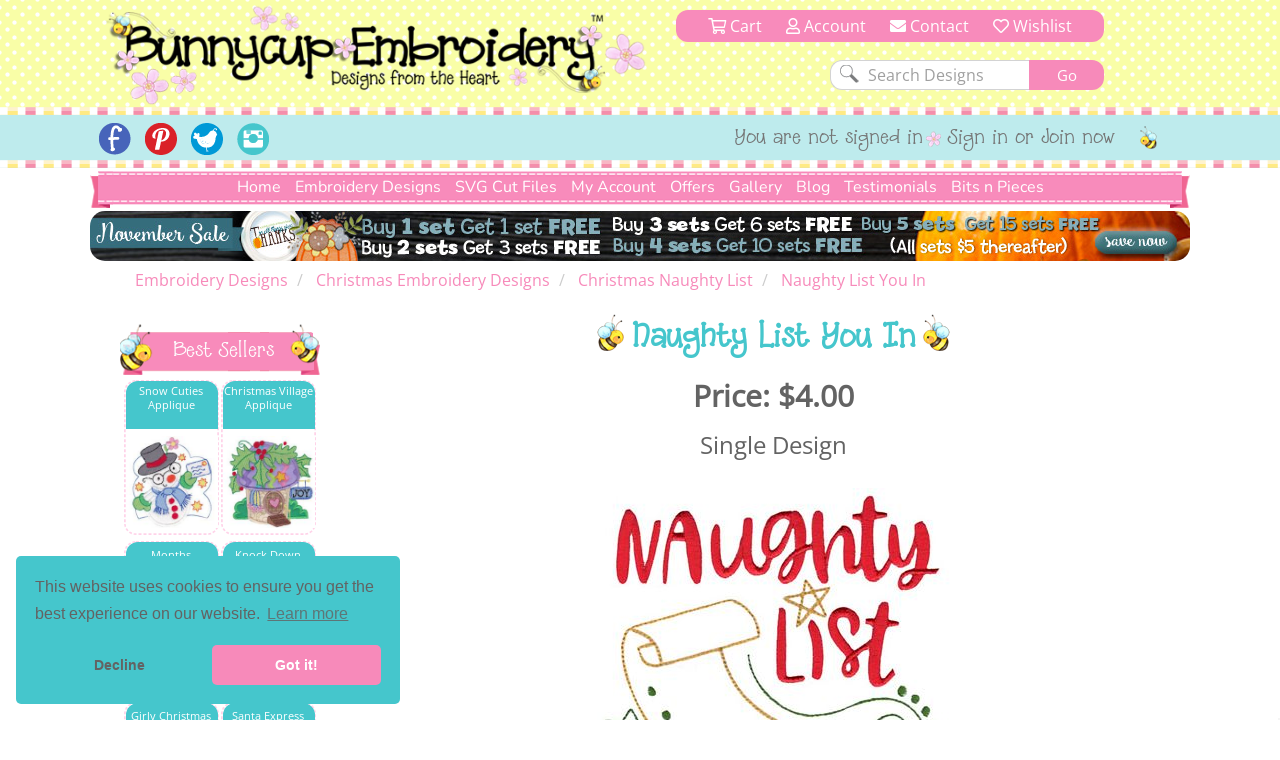

--- FILE ---
content_type: text/html; charset=utf-8
request_url: https://www.bunnycup.com/embroidery-design-Christmas-Naughty-List/Naughty-List-You-In
body_size: 14677
content:


<!DOCTYPE html>
<html lang="en">
<head><title>
	Naughty List You In - Bunnycup Embroidery
</title><meta charset="utf-8" /><meta http-equiv="Cache-control" content="public" /><meta http-equiv="Content-Type" content="text/html; charset=UTF-8" /><meta name="viewport" content="width=device-width, initial-scale=1, shrink-to-fit=no" /><meta name="description" content="Naughty List You In is a single embroidery design from the Christmas Naughty List design set." /><meta name="copyright" content="Bunnycup Embroidery" /><meta name="rating" content="General" /><meta name="robots" content="index, follow" /><meta name="google-site-verification" content="Me6030Uq2TCju5fk07Br-uE8l7Pt_TEejc1DmBCkilk" /><meta property="fb:pages" content="132400716784378" /><meta property="fb:app_id" content="108495529638324" /><meta property="fb:admins" content="529542038,666771583" /><link rel="publisher" href="https://plus.google.com/107067109287682224616" /><meta property="og:locale" content="en_US" /><meta property="og:type" content="website" /><meta property="og:title" content="Machine Embroidery Designs and Applique Designs | Bunnycup Embroidery" /><meta property="og:description" content="Machine embroidery designs, applique embroidery, embroidery fonts, redwork designs, applique designs, embroidery patterns and free embroidery designs." /><meta property="og:site_name" content="Bunnycup Embroidery" /><meta property="article:publisher" content="https://www.facebook.com/bunnycup" /><meta name="twitter:card" content="summary" /><meta name="twitter:description" content="Machine embroidery designs, applique embroidery, embroidery fonts, redwork designs, applique designs, embroidery patterns and free embroidery designs." /><meta name="twitter:title" content="Machine Embroidery Designs and Applique Designs | Bunnycup Embroidery" /><meta name="twitter:site" content="@BunnycupEmb" /><meta name="twitter:creator" content="@BunnycupEmb" /><link href="/bundle/css?v=0GjTvQRcoYQQeK7sZ4i0UYR5CsKugYrqMrKthVp98nc1" rel="stylesheet"/>
<link rel="shortcut icon" href="/17images/bee_small.png" type="image/x-icon" /><link rel="search" type="application/opensearchdescription+xml" title="Bunnycup Embroidery" href="/opensearch.xml" />

  <!-- Google Tag Manager -->
  <script type="05d690429011060b2b130a24-text/javascript">
    window.dataLayer = window.dataLayer || [];
    function gtag() { dataLayer.push(arguments); }
    gtag('js', new Date());
    gtag('config', 'GTM-M6J25FC');

    

  </script>
  
  <script type="05d690429011060b2b130a24-text/javascript">(function (w, d, s, l, i) {
      w[l] = w[l] || []; w[l].push({
        'gtm.start':
          new Date().getTime(), event: 'gtm.js'
      }); var f = d.getElementsByTagName(s)[0],
        j = d.createElement(s), dl = l != 'dataLayer' ? '&l=' + l : ''; j.async = true; j.src =
          'https://www.googletagmanager.com/gtm.js?id=' + i + dl; f.parentNode.insertBefore(j, f);
    })(window, document, 'script', 'dataLayer', 'GTM-M6J25FC');</script>
  <!-- End Google Tag Manager -->

  
  <meta name="google-site-verification" content="Me6030Uq2TCju5fk07Br-uE8l7Pt_TEejc1DmBCkilk" />

  <script id="mcjs" type="05d690429011060b2b130a24-text/javascript">!function (c, h, i, m, p) { m = c.createElement(h), p = c.getElementsByTagName(h)[0], m.async = 1, m.src = i, p.parentNode.insertBefore(m, p) }(document, "script", "https://chimpstatic.com/mcjs-connected/js/users/fa0ea5a150da98c9e59d7e10c/1e0e2eb8a76bb7c61da9471c5.js");</script>
<link rel="canonical" href="https://www.bunnycup.com/embroidery-design-Christmas-Naughty-List" /><meta property="og:title" content="Naughty List You In - Bunnycup Embroidery" /><meta property="og:description" content="Naughty List You In is a single embroidery design from the Christmas Naughty List design set." /><meta property="og:url" content="https://www.bunnycup.com/embroidery-design-Christmas-Naughty-List" /><meta property="og:image" content="https://www.bunnycup.com/images/DesignSets/ChristmasNaughtyListWebImages/Christmas-Naughty-List-5.jpg?width=300&amp;height=300&amp;bgcolor=white&amp;quality=80" /><meta property="og:type" content="website" /><meta property="product:price:amount" content="4" /><meta property="product:price:currency" content="USD" /></head>
<body>
  <!-- Google Tag Manager (noscript) -->
  <noscript>
    <iframe src="https://www.googletagmanager.com/ns.html?id=GTM-M6J25FC" height="0" width="0" style="display: none; visibility: hidden"></iframe>
  </noscript>
  <!-- End Google Tag Manager (noscript) -->
  <div id="fb-root"></div>
  <script async defer crossorigin="anonymous" src="https://connect.facebook.net/en_US/sdk.js#xfbml=1&version=v19.0&appId=108495529638324" nonce="lItETXq1" type="05d690429011060b2b130a24-text/javascript"></script>

  <div class="wsmenucontainer clearfix">
    <div class="overlapblackbg"></div>
    <script type="05d690429011060b2b130a24-text/javascript">
      window.fbAsyncInit = function () {
        FB.init({
          appId: '108495529638324',
            autoLogAppEvents: true,
            xfbml: true,
            version: 'v2.10'
          });
        FB.AppEvents.logPageView();
      };
    </script>
    <header role="heading" id="headerBlock">
      <div class="container-fluid bc-header-row">
        <!-- logo and search -->
        <div role="banner" class="row max-width bc-banner">
          <div class="col-sm-6 col-md-7 bc-logo">
            <a href="/">
              <img src="https://www.bunnycup.com/17images/bunnycup-logo.png" alt="Bunnycup Embroidery Logo"></a>
          </div>
          <div class="col-sm-6 col-md-5 bc-search-block text-center">
            <ul>
              <li>
                <a href="/cart/cart.aspx"><i class="far fa-shopping-cart" aria-hidden="true"></i>&nbsp;Cart
                <span class="bc-cart-count bc-hidden">0</span>
                  
                </a>
              </li>
              <li><a href="/cb"><i class="far fa-user"></i>&nbsp;Account</a></li>
              <li class="hidden-xs hidden-sm"><a href="/contact.aspx"><i class="fa fa-envelope"></i>&nbsp;Contact</a></li>
              <li><a href="/cb/wishlist.aspx"><i class="far fa-heart" aria-hidden="true"></i>&nbsp;Wishlist</a></li>
            </ul>
            <div class="clear"></div>
            <form class="bc-full-menu" method="get" action="/embroidery-designs-all" name="searchform">
              <div class="row">
                <div role="search" class="col-xs-12 text-right">
                  <input class="search-input" type="text" value="Search Designs" name="txtSearch" id="txtSearch" onclick="if (!window.__cfRLUnblockHandlers) return false; if (this.value == 'Search Designs') { this.value = '' }" onblur="if (!window.__cfRLUnblockHandlers) return false; if(this.value==''){this.value='Search Designs'}" data-cf-modified-05d690429011060b2b130a24-="">
                  <input class="bc-button" type="submit" value="Go">
                </div>
              </div>
            </form>
            <div class="clear"></div>
          </div>
        </div>
        
        <div class="bc-horizontal-line"></div>
        <div class="bc-social-row">
          <div class="bc-social-row-top">
            
            <div class="bc-social-row-bottom">
              <div class="bc-social-row-container">
                <div class="max-width" style="margin: 0 auto 0 auto;">
                  
                  <div class="hidden-xs col-sm-7 col-sm-push-5 col-md-8 col-md-push-4 bc-social-row-right">
                    <ul>
                      
                          <li class="hidden-xs hidden-sm">You are not signed in</li>
                          <li><a href="/cb/login.aspx">Sign in or Join now</a></li>
                        
                      <li>
                        <img src="https://www.bunnycup.com/17images/little_bee.png" alt="Embroidery Design Bee" /></li>
                    </ul>
                  </div>

                  <div class="col-xs-12 col-sm-pull-7 col-sm-5 col-md-4 col-md-pull-8 bc-social-row-left">
                    <a style="display: inline-block;" id="wsnavtoggle" class="animated-arrow"><span></span></a>
                    <div class="bc-mobile-menu-text">Menu</div>
                    <ul>
                      <li><a href="https://www.facebook.com/bunnycup" target="_blank">
                        <img alt="Bunnycup Embroidery Facebook Page" src="https://www.bunnycup.com/17images/fb.png" width="32" height="32"></a></li>
                      <li><a href="https://www.pinterest.com/bunnycupemb" target="_blank">
                        <img alt="Bunnycup Embroidery Pinterest Page" src="https://www.bunnycup.com/17images/pinit.png" width="32" height="32"></a></li>
                      <li><a href="https://twitter.com/bunnycupemb" target="_blank">
                        <img alt="Bunnycup Embroidery Twitter Page" src="https://www.bunnycup.com/17images/twitter.png" width="32" height="32"></a></li>
                      <li><a href="https://www.instagram.com/bunnycup_embroidery" target="_blank">
                        <img alt="Bunnycup Embroidery Instagram Page" src="https://www.bunnycup.com/17images/instagram.png" width="32" height="32"></a></li>
                      
                    </ul>
                  </div>
                </div>
                <div class="clearfix"></div>
              </div>
            </div>
          </div>
          <div class="bc-horizontal-line"></div>
        </div>
      </div>
    </header>
    <div role="menubar" data-spy="affix" data-offset-top="168">
      

<nav class="container-fluid max-width bc-full-menu">
  <div class="row">
    <div class="col-xs-12 bc-menu-padding">
      <div class="bc-menu text-center">
          <ul>
            <li><a href='/'>Home</a></li>
            <li style="position:static;"><a href='#'>Embroidery Designs</a>
              <div class="bc-mega-menu">
                <div class="row">
                  <div class="col-xs-12 col-sm-3">
                    <h2><span class="bc-bee bc-half-size"></span><a href="/embroidery-designs-all">All Designs</a><span class="bc-reverse-bee bc-half-size"></span></h2>
                    <ul>
                      <li><a class="font-weight-bold" href='/embroidery-designs-whats-new'><img class='bc-menu-icon' src='https://www.bunnycup.com/images/DesignSets/doggonechristmasWebimages/doggonechristmas3.jpg?width=40&height=40&&quality=80&bgcolor=white' alt="Newest Embroidery Designs"/>Newest Designs</a></li>
                      <li><a class="font-weight-bold" href='/embroidery-designs-all'><img class='bc-menu-icon' src='https://www.bunnycup.com/images/DesignSets/setsailappliqueWebimages/setsailapplique1.jpg?width=40&height=40&&quality=80&bgcolor=white' alt="All Embroidery Designs" />All Designs</a></li>
                      <li><a class="font-weight-bold" href='/embroidery-design-bundle-all'><img class='bc-menu-icon' src='https://www.bunnycup.com/images/DesignSets/mehndiheartsWebimages/mehndihearts1.jpg?width=40&height=40&&quality=80&bgcolor=white' alt="Bundle Embroidery Designs" />Bundles</a></li>
                      <li><a class="font-weight-bold" href='/machine-embroidery-bargain-bin'><img class='bc-menu-icon' src='https://www.bunnycup.com/images/DesignSets/patrioticbugsWebimages/patrioticbugs2.jpg?width=40&height=40&&quality=80&bgcolor=white' alt="Bargain Bin Embroidery Designs" />Bargain Bin</a></li>
                      <li><a href='/embroidery-design-miscellaneous-singles'><img class="bc-float-left" src='https://www.bunnycup.com/images/Singles/Whale2.jpg?width=40&height=40&&quality=80&bgcolor=white' alt="Miscellaneous Single Bin Embroidery Designs" />Miscellaneous Singles</a></li>
                      <li><a href='/embroidery-designs-filled-stitch'><img class='bc-menu-icon' src='https://www.bunnycup.com/images/DesignSets/woodlandanimalsWebimages/woodlandanimals4.jpg?width=40&height=40&&quality=80&bgcolor=white' alt="Filled Stich Embroidery Designs" />Filled Stitch</a></li>
                      <li><a href='/embroidery-designs-applique'><img class='bc-menu-icon' src='https://www.bunnycup.com/images/DesignSets/whatahootappliqueWebimages/whatahootapplique1.jpg?width=40&height=40&&quality=80&bgcolor=white' alt="Applique Embroidery Designs" />Applique</a></li>
                      <li><a href='/embroidery-designs-in-the-hoop'><img class='bc-menu-icon' src='https://www.bunnycup.com/images/DesignSets/LuggageTagsAppliqueWebimages/Luggage-Tags-Applique-1.jpg?width=40&height=40&&quality=80&bgcolor=white' alt="In The Hoop Embroidery Designs" />In The Hoop</a></li>
                      <li><a href='/embroidery-designs-redwork'><img class='bc-menu-icon' src='https://www.bunnycup.com/images/DesignSets/seahorsesredworkWebimages/seahorsesredwork1.jpg?width=40&height=40&&quality=80&bgcolor=white' alt="Redwork Embroidery Designs" />Redwork</a></li>
                      <li><a href='/embroidery-designs-vintage-stitch'><img class='bc-menu-icon' src='https://www.bunnycup.com/images/DesignSets/christmasbearsvintagestitchWebimages/christmas-bears-vintage-stitch-1.jpg?width=40&height=40&&quality=80&bgcolor=white' alt="Vintage Stitch Embroidery Designs" />Vintage Stitch</a></li>
                      <li><a href='/embroidery-designs-alphabets'><img class="bc-float-left bc-menu-icon" src='https://www.bunnycup.com/images/DesignSets/adaisydayalphabetWebimages/adaisydayalphabeta.jpg?width=40&height=40&&quality=80&bgcolor=white' alt="Alphabets & Fonts Embroidery Designs" />Alphabets & Fonts</a></li>
                    </ul>
                  </div>
                  <div class="col-xs-12 col-sm-3">
                    <h2><span class="bc-bee bc-half-size"></span><a href="/free-embroidery-designs">Free Designs</a><span class="bc-reverse-bee bc-half-size"></span></h2>
                    <ul>
                      <li><a href="/free-embroidery-designs"><img class='bc-menu-icon' src='https://www.bunnycup.com/images/designsets/playfulpuppieswebimages/playfulpuppies10.jpg?width=40&height=40&quality=80&bgcolor=white' alt="Free Embroidery Design Sets" />Free Design Sets</a></li>
                      <li><a href="/free-embroidery-downloads"><img class="bc-float-left bc-menu-icon" src='https://www.bunnycup.com/designs/free/badgeitapplique15.jpg?width=40&height=40&quality=80&bgcolor=white' alt="Free Single Embroidery Designs" />Free Single Designs</a></li>
                    </ul>
                    <h2><span class="bc-bee bc-half-size"></span><a href='/embroidery-designs-holidays'>Holidays</a><span class="bc-reverse-bee bc-half-size"></span></h2>
                    <ul>
                      <li><a href='/embroidery-designs-easter'><img class='bc-menu-icon' src='https://www.bunnycup.com/images/DesignSets/easterfunWebimages/easterfunsmall.jpg?width=40&height=40&bgcolor=white&quality=70' alt="Easter Embroidery Designs" />Easter</a></li>
                      <li><a href='/embroidery-designs-christmas'><img class='bc-menu-icon' src='https://www.bunnycup.com/images/DesignSets/christmascircleoffriendsWebimages/christmascircleoffriends5.jpg?width=40&height=40&&quality=80&bgcolor=white' alt="Christmas Embroidery Designs" />Christmas</a></li>
                      <li><a href='/embroidery-designs-thanksgiving'><img class='bc-menu-icon' src='https://www.bunnycup.com/images/DesignSets/thanksgivingsentimentstooWebimages/thanksgivingsentimentstoo9.jpg?width=40&height=40&&quality=80&bgcolor=white' alt="Thanksgiving Embroidery Designs" />Thanksgiving</a></li>
                      <li><a href='/embroidery-designs-halloween'><img class='bc-menu-icon' src='https://www.bunnycup.com/images/DesignSets/halloweenappliqueWebimages/halloweenapplique18.jpg?width=40&height=40&&quality=80&bgcolor=white' alt="Halloween Embroidery Designs" />Halloween</a></li>
                      <li><a href='/embroidery-designs-all?txtSearch=fourth+of+july'><img class='bc-menu-icon' src='https://www.bunnycup.com/images/DesignSets/allamericanWebimages/allamerican1.jpg?width=40&height=40&&quality=80&bgcolor=white' alt="4th of July Embroidery Designs" />4th of July</a></li>
                      <li><a href='/embroidery-designs-valentines'><img class='bc-menu-icon' src='https://www.bunnycup.com/images/DesignSets/valentinessentimentswebimages/valentinessentiments1.jpg?width=40&height=40&&quality=80&bgcolor=white' alt="Valentines Day Embroidery Designs" />Valentine's Day</a></li>
                    </ul>
                  </div>
                  <div class="col-xs-12 col-sm-3">
                    <h2><span class="bc-bee bc-half-size"></span><a href="/embroidery-designs-children">Children</a><span class="bc-reverse-bee bc-half-size"></span></h2>
                    <ul>
                      <li><a href='/embroidery-designs-baby'><img class='bc-menu-icon' src='https://www.bunnycup.com/images/DesignSets/mybabyappliqueWebimages/mybabyappliquesmall.jpg?width=40&height=40&bgcolor=white&quality=70' alt="Baby Embroidery Designs"/>Baby</a></li>
                      <li><a href='/embroidery-designs-girls'><img class='bc-menu-icon' src='https://www.bunnycup.com/images/DesignSets/summercutiesWebimages/summercuties4.jpg?width=40&height=40&&quality=70&bgcolor=white' alt="Girls Embroidery Designs" />Girls</a></li>
                      <li><a href='/embroidery-designs-boys'><img class='bc-menu-icon' src='https://www.bunnycup.com/images/DesignSets/stepintospaceWebimages/stepintospace5.jpg?width=40&height=40&&quality=70&bgcolor=white' alt="Boys Embroidery Designs" />Boys</a></li>
                      <li><a href='/embroidery-designs-birthdays'><img class='bc-menu-icon' src='https://www.bunnycup.com/images/DesignSets/ItsmybirthdayWebimages/Itsmybirthdaysmall.jpg?width=40&height=40&bgcolor=white&quality=70' alt="Birthday Embroidery Designs" />Birthdays</a></li>
                      <li><a href='/embroidery-designs-princess'><img class='bc-menu-icon' src='https://www.bunnycup.com/images/DesignSets/crowninggloryWebimages/crowningglorysmall.jpg?width=40&height=40&bgcolor=white&quality=70' alt="Princess Embroidery Designs" />Princess</a></li>
                      <li><a href='/embroidery-designs-ballet'><img class='bc-menu-icon' src='https://www.bunnycup.com/images/DesignSets/balletcutiesWebimages/balletcutiessmall.jpg?width=40&height=40&bgcolor=white&quality=70' alt="Ballet Embroidery Designs" />Ballet</a></li>
                      <li><a href='/embroidery-designs-bears'><img class='bc-menu-icon' src='https://www.bunnycup.com/images/DesignSets/bhappymomentsWebImages/bhappymomentssmall.jpg?width=40&height=40&bgcolor=white&quality=70' alt="Bear Embroidery Designs" />Bears</a></li>
                      <li><a href='/embroidery-designs-animals'><img class='bc-menu-icon' src='https://www.bunnycup.com/images/DesignSets/LittlePiggyWebimages/LittlePiggysmall.jpg?width=40&height=40&bgcolor=white&quality=70' alt="Animal Embroidery Designs" />Animals</a></li>
                      <li><a href='/embroidery-designs-bugs'><img class='bc-menu-icon' src='https://www.bunnycup.com/images/DesignSets/snugasabugWebimages/snugasabugsmall.jpg?width=40&height=40&bgcolor=white&quality=70' alt="Bug Embroidery Designs" />Bugs</a></li>
                      <li><a href='/embroidery-designs-sports'><img class='bc-menu-icon' src='https://www.bunnycup.com/images/DesignSets/boxsportsappliqueWebimages/boxsportsappliquesmall.jpg?width=40&height=40&bgcolor=white&quality=70' alt="Sport Embroidery Designs" />Sports</a></li>
                      <li><a href='/embroidery-designs-school'><img class='bc-menu-icon' src='https://www.bunnycup.com/images/DesignSets/schooldaysWebimages/schooldays3.jpg?width=40&height=40&bgcolor=white&quality=70' alt="Sport Embroidery Designs" />School</a></li>
                    </ul>
                  </div>
                  <div class="col-xs-12 col-sm-3">
                    <h2><span class="bc-bee bc-half-size"></span>Everything Else<span class="bc-reverse-bee bc-half-size"></span></h2>
                    <ul>
                      <li><a href='/embroidery-designs-whimsical'><img class='bc-menu-icon' src='https://www.bunnycup.com/images/DesignSets/teapotwhimsyWebimages/teapotwhimsy13.jpg?width=40&height=40&&quality=80&bgcolor=white' alt="Whimsical Embroidery Designs" />Whimsical</a></li>
                      <li><a href='/embroidery-designs-words-and-sayings'><img class='bc-menu-icon' src='https://www.bunnycup.com/images/DesignSets/SouthernSentimentsWebimages/SouthernSentiments4.jpg?width=40&height=40&&quality=80&bgcolor=white' alt="Words and Sayings Embroidery Designs" />Words & Sayings</a></li>
                      <li><a href='/embroidery-designs-sentiments'><img class='bc-menu-icon' src='https://www.bunnycup.com/images/DesignSets/tinytotssentimentsWebimages/tinytotssentiments9.jpg?width=40&height=40&&quality=80&bgcolor=white' alt="Sentiments Embroidery Designs" />Sentiments</a></li>
                      <li><a href='/embroidery-designs-kitchen'><img class='bc-menu-icon' src='https://www.bunnycup.com/images/DesignSets/bakingWebimages/baking4.jpg?width=40&height=40&&quality=80&bgcolor=white' alt="Kitchen Embroidery Designs" />Kitchen</a></li>
                      <li><a href='/embroidery-designs-country'><img class='bc-menu-icon' src='https://www.bunnycup.com/images/DesignSets/countryanimalsstixappliqueWebimages/countryanimalsstixapplique7.jpg?width=40&height=40&&quality=80&bgcolor=white' alt="Country Embroidery Designs" />Country</a></li>
                      <li><a href='/embroidery-designs-food-and-drink'><img class='bc-menu-icon' src='https://www.bunnycup.com/images/DesignSets/cocktailsWebimages/cocktails9.jpg?width=40&height=40&&quality=80&bgcolor=white' alt="Food and Drink Embroidery Designs" />Food & Drink</a></li>
                      <li><a href='/embroidery-designs-frames-and-borders'><img class="bc-float-left" src='https://www.bunnycup.com/images/DesignSets/swirlydoodadsWebimages/swirlydoodads2.jpg?width=40&height=40&&quality=80&bgcolor=white' alt="Frames and Borders Embroidery Designs" />Frames & Borders</a></li>
                      <li><a href='/embroidery-designs-gingerbreads'><img class='bc-menu-icon' src='https://www.bunnycup.com/images/DesignSets/gingerbreadvillageappliqueWebimages/gingerbreadvillage9.jpg?width=40&height=40&&quality=80&bgcolor=white' alt="Gingerbread Embroidery Designs" />Gingerbreads</a></li>
                      <li><a href='/embroidery-designs-grown-ups'><img class='bc-menu-icon' src='https://www.bunnycup.com/images/DesignSets/coffeebreakWebimages/coffeebreak1.jpg?width=40&height=40&&quality=80&bgcolor=white' alt="Grown Up Embroidery Designs" />Grown Ups</a></li>
                      <li><a href='/embroidery-designs-seasonal'><img class='bc-menu-icon' src='https://www.bunnycup.com/images/DesignSets/snowflakestooWebimages/snowflakestoo1.jpg?width=40&height=40&&quality=80&bgcolor=white' alt="Seasonal Embroidery Designs" />Seasonal</a></li>
                      <li><a href='/embroidery-designs-miniatures'><img class='bc-menu-icon' src='https://www.bunnycup.com/images/DesignSets/westernminisWebimages/westernminis1.jpg?width=40&height=40&&quality=80&bgcolor=white' alt="Miniature Embroidery Designs" />Minis</a></li>
                    </ul>
                  </div>
                </div>
              </div>
            </li>
            <li><a href='/svg-cut-files-all'>SVG Cut Files</a></li>
                <!--<div class="bc-top-menu-submenu">
                  <ul>
                    <li><a href='/svg-cuttable-designs-all'>SVG Design Packs</a></li>
                    <li><a href='/cb'>SVG Single Designs</a></li>
                  </ul>
                </div>
            </li>-->
            <li><a href='#'>My Account</a>
                <div class="bc-top-menu-submenu">
                  <ul>
                    <li><a href='/cb'><i class="fal fa-sign-in-alt fa-fw"></i>&nbsp;Login or Sign up</a></li>
                    <li><a href='/cb'><i class="fal fa-file-invoice-dollar fa-fw"></i>&nbsp;Order History</a></li>
                    <li><a href='/cb/loyaltycredit.aspx'><i class="fal fa-hand-holding-usd fa-fw"></i>&nbsp;Loyalty Credits</a></li>
                    <li><a href='/cb/changepassword.aspx'><i class="fal fa-key fa-fw"></i>&nbsp;Change Password</a></li>
                    <li><a href='/cb/changeemail.aspx'><i class="fal fa-at fa-fw"></i>&nbsp;Change Email</a></li>
                    <li><a href='/cb/editdetails.aspx'><i class="fal fa-user-circle fa-fw"></i>&nbsp;My Details</a></li>
                    <li><a href='/cb/consolidateemails.aspx'><i class="fal fa-mail-bulk fa-fw"></i>&nbsp;Consolidate Emails</a></li>
                    <li><a href='/cb/newsletters.aspx'><i class="fal fa-envelope fa-fw"></i>&nbsp;Newsletters</a></li>
                    <li><a href='/cb/wishlist.aspx'><i class="fal fa-heart fa-fw"></i>&nbsp;Wishlist</a></li>
                  </ul>
                </div>
            </li>
            <li><a href='#'>Offers</a>
                <div class="bc-top-menu-submenu">
                  <ul>
                    <li><a href='/loyalty-rewards'><i class="fal fa-hand-holding-usd fa-fw"></i>&nbsp;Loyalty Program</a></li>
                    <li><a href='/embroidery-design-bundle-all'><i class="fal fa-box-full fa-fw"></i>&nbsp;Bundles</a></li>
                    <li><a href="/embroidery-weekly-design-set"><i class="fal fa-star-exclamation fa-fw"></i>&nbsp;Weekly $5 Set</a></li>
                    <li><a href="/embroidery-weekly-designs"><i class="fal fa-file-invoice-dollar fa-fw"></i>&nbsp;Weekly $1 Designs</a></li>
                    <li><a href="/free-embroidery-designs"><i class="fal fa-hand-holding-heart fa-fw"></i>&nbsp;Free Design Sets</a></li>
                    <li><a href="/free-embroidery-downloads"><i class="fal fa-hand-heart fa-fw"></i>&nbsp;Free Single Designs</a></li>
                  </ul>
                </div>
            </li>
            <li><a href='/embroidery-design-gallery'>Gallery</a></li>
            <li><a href='/embroidery-blog'>Blog</a></li>
            <li><a href='/embroidery-guest-book?page=1'>Testimonials</a>
            </li>
            <li><a href='#'>Bits n Pieces</a>
              <div  class="bc-top-menu-submenu">
                <ul>
                  <li><a href='/loyalty-rewards'><i class="fal fa-hand-holding-usd fa-fw"></i>&nbsp;Loyalty Program</a></li>
                  <li><a href='/embroidery-gift-vouchers'><i class="fal fa-gift-card fa-fw"></i>&nbsp;Gift Vouchers</a></li>
                  <!--<li><a href='/setsuggestion.aspx'><i class="fal fa-lightbulb fa-fw"></i>&nbsp;Set Ideas</a></li>-->
                  <li><a href='/machine-embroidery-design-catalogue'><i class="fal fa-book-open fa-fw"></i>&nbsp;Printable Design Catalogue</a></li>
                  <!--<li><a href='/embroidery-guest-book'><i class="fal fa-comment-edit fa-fw"></i>&nbsp;Write Guest Book Entry</a></li>-->
                  <li><a href='/embroidery-tips-and-help'><i class="fal fa-info-circle fa-fw"></i>&nbsp;Tips & Ideas</a></li>
                  <li><a href='/embroidery-website-help'><i class="fal fa-question-circle fa-fw"></i>&nbsp;Site Help</a></li>
                </ul>
              </div>
            </li>
          </ul>
      </div>
    </div>
  </div>
</nav>
    </div>
    <div id="ctl00_pnlBanner" class="max-width bc-skinny-banner">
	
      <span class="bc-homepage-banner hidden-xs" height="50">
        <a href="/embroidery-designs-all">
          <img border="0" style="width: 100%;" src="https://www.bunnycup.com/images/banners-2025/Skinny_Banner_november_2025.jpg?v=1" alt="Embroidery Design Sale" /></a>
      </span>
      <span class="bc-homepage-banner hidden-sm hidden-md hidden-lg">
        <a href="/embroidery-designs-all">
          <img border="0" style="width: 100%;" src="https://www.bunnycup.com/images/banners-2025/mobile_november_2025.jpg?v=1" alt="Embroidery Design Sale" /></a>
      </span>
      
    
</div>

    <div class="wsmain bc-mobile-menu">
      <nav class="wsmenu clearfix">
        <ul class="mobile-sub wsmenu-list">
          <li class="rightmenu">
            <form class="topmenusearch" method="get" action="/embroidery-designs-all" name="searchform-mobile">
              <input id="txtSearch-mobile" name="txtSearch" placeholder="Search...">
              <button class="btnstyle"><i class="searchicon fa fa-search" aria-hidden="true"></i></button>
            </form>
          </li>
          <li><a href="/">Home</a></li>
          <li><a href='#'>Embroidery Designs</a>
            <div class="megamenu clearfix">
              <div class="col-xs-12 text-left">
                <h2 class="text-center"><span class="bc-bee bc-half-size"></span>All Designs<span class="bc-reverse-bee bc-half-size"></span></h2>
                <ul>
                  <li><a href='/embroidery-designs-whats-new'>
                    <img src='https://www.bunnycup.com/images/DesignSets/doggonechristmasWebimages/doggonechristmas3.jpg?width=40&height=40&&quality=80&bgcolor=white' alt="Newest Embroidery Designs" />Newest Designs</a></li>
                  <li><a href='/embroidery-designs-all'>
                    <img src='https://www.bunnycup.com/images/DesignSets/setsailappliqueWebimages/setsailapplique1.jpg?width=40&height=40&&quality=80&bgcolor=white' alt="All Embroidery Designs" />All Designs</a></li>
                  <li><a href='/embroidery-design-bundle-all'>
                    <img src='https://www.bunnycup.com/images/DesignSets/mehndiheartsWebimages/mehndihearts1.jpg?width=40&height=40&&quality=80&bgcolor=white' alt="Embroidery Design Bundles" />Bundles</a></li>
                  <li><a href='/machine-embroidery-bargain-bin'>
                    <img src='https://www.bunnycup.com/images/DesignSets/patrioticbugsWebimages/patrioticbugs2.jpg?width=40&height=40&&quality=80&bgcolor=white' alt="Embroidery Bargain Bin" />Bargain Bin</a></li>
                  <li><a href='/embroidery-design-miscellaneous-singles'>
                    <img src='https://www.bunnycup.com/images/Singles/Whale2.jpg?width=40&height=40&&quality=80&bgcolor=white' alt="Embroidery Single Designs" />Miscellaneous Singles</a></li>
                  <li><a href='/embroidery-designs-filled-stitch'>
                    <img src='https://www.bunnycup.com/images/DesignSets/woodlandanimalsWebimages/woodlandanimals4.jpg?width=40&height=40&&quality=80&bgcolor=white' alt="Filled Stitch Embroidery Designs" />Filled Stitch</a></li>
                  <li><a href='/embroidery-designs-applique'>
                    <img src='https://www.bunnycup.com/images/DesignSets/whatahootappliqueWebimages/whatahootapplique1.jpg?width=40&height=40&&quality=80&bgcolor=white' alt="Applique Embroidery Designs" />Applique</a></li>
                  <li><a href='/embroidery-designs-in-the-hoop'>
                    <img src='https://www.bunnycup.com/images/DesignSets/LuggageTagsAppliqueWebimages/Luggage-Tags-Applique-1.jpg?width=40&height=40&&quality=80&bgcolor=white' alt="In The Hoop Embroidery Designs" />In The Hoop</a></li>
                  <li><a href='/embroidery-designs-redwork'>
                    <img src='https://www.bunnycup.com/images/DesignSets/seahorsesredworkWebimages/seahorsesredwork1.jpg?width=40&height=40&&quality=80&bgcolor=white' alt="Redwork Embroidery Designs" />Redwork</a></li>
                  <li><a href='/embroidery-designs-vintage-stitch'>
                    <img src='https://www.bunnycup.com/images/DesignSets/christmasbearsvintagestitchWebimages/christmas-bears-vintage-stitch-1.jpg?width=40&height=40&&quality=80&bgcolor=white' alt="Vintage Stitch Embroidery Designs" />Vintage Stitch</a></li>
                  <li><a href='/embroidery-designs-alphabets'>
                    <img src='https://www.bunnycup.com/images/DesignSets/adaisydayalphabetWebimages/adaisydayalphabeta.jpg?width=40&height=40&&quality=80&bgcolor=white' alt="Alphabets & Fonts Embroidery Designs" />Alphabets & Fonts</a></li>
                </ul>
              </div>
              <div class="col-xs-12 text-left">
                <h2 class="text-center"><span class="bc-bee bc-half-size"></span>Free Designs<span class="bc-reverse-bee bc-half-size"></span></h2>
                <ul>
                  <li><a href="/free-embroidery-designs">
                    <img src='https://www.bunnycup.com/images/designsets/playfulpuppieswebimages/playfulpuppies10.jpg?width=40&height=40&quality=80&bgcolor=white' alt="Free Embroidery Design Sets" />Free Design Sets</a></li>
                  <li><a href="/free-embroidery-downloads">
                    <img src='https://www.bunnycup.com/designs/free/badgeitapplique15.jpg?width=40&height=40&quality=80&bgcolor=white' alt="Free Embroidery Design Singles" />Free Single Designs</a></li>
                </ul>
                <h2 class="text-center"><span class="bc-bee bc-half-size"></span><a href='/embroidery-designs-holidays'>Holidays</a><span class="bc-reverse-bee bc-half-size"></span></h2>
                <ul>
                  <li><a href='/embroidery-designs-easter'>
                    <img src='https://www.bunnycup.com/images/DesignSets/easterfunWebimages/easterfunsmall.jpg?width=40&height=40&bgcolor=white&quality=70' alt="Easter Embroidery Designs" />Easter</a></li>
                  <li><a href='/embroidery-designs-christmas'>
                    <img src='https://www.bunnycup.com/images/DesignSets/christmascircleoffriendsWebimages/christmascircleoffriends5.jpg?width=40&height=40&&quality=80&bgcolor=white' alt="Christmas Embroidery Designs" />Christmas</a></li>
                  <li><a href='/embroidery-designs-thanksgiving'>
                    <img src='https://www.bunnycup.com/images/DesignSets/thanksgivingsentimentstooWebimages/thanksgivingsentimentstoo9.jpg?width=40&height=40&&quality=80&bgcolor=white' alt="Thanksgiving Embroidery Designs" />Thanksgiving</a></li>
                  <li><a href='/embroidery-designs-halloween'>
                    <img src='https://www.bunnycup.com/images/DesignSets/halloweenappliqueWebimages/halloweenapplique18.jpg?width=40&height=40&&quality=80&bgcolor=white' alt="Halloween Embroidery Designs" />Halloween</a></li>
                  <li><a href='/embroidery-designs-all?txtSearch=fourth+of+july'>
                    <img src='https://www.bunnycup.com/images/DesignSets/allamericanWebimages/allamerican1.jpg?width=40&height=40&&quality=80&bgcolor=white' alt="4th of July Embroidery Designs" />4th of July</a></li>
                  <li><a href='/embroidery-designs-valentines'>
                    <img src='https://www.bunnycup.com/images/DesignSets/valentinessentimentswebimages/valentinessentiments1.jpg?width=40&height=40&&quality=80&bgcolor=white' alt="Valentines Day" />Valentine's Day</a></li>
                </ul>
              </div>
              <div class="col-xs-12 text-left">
                <h2 class="text-center"><span class="bc-bee bc-half-size"></span><a href="/embroidery-designs-children">Children</a><span class="bc-reverse-bee bc-half-size"></span></h2>
                <ul>
                  <li><a href='/embroidery-designs-baby'>
                    <img src='https://www.bunnycup.com/images/DesignSets/mybabyappliqueWebimages/mybabyappliquesmall.jpg?width=40&height=40&bgcolor=white&quality=70' alt="Baby Embroidery Designs" />Baby</a></li>
                  <li><a href='/embroidery-designs-girls'>
                    <img src='https://www.bunnycup.com/images/DesignSets/summercutiesWebimages/summercuties4.jpg?width=40&height=40&&quality=70&bgcolor=white' alt="Girls Embroidery Designs" />Girls</a></li>
                  <li><a href='/embroidery-designs-boys'>
                    <img src='https://www.bunnycup.com/images/DesignSets/stepintospaceWebimages/stepintospace5.jpg?width=40&height=40&&quality=70&bgcolor=white' alt="Boys Embroidery Designs" />Boys</a></li>
                  <li><a href='/embroidery-designs-birthdays'>
                    <img src='https://www.bunnycup.com/images/DesignSets/ItsmybirthdayWebimages/Itsmybirthdaysmall.jpg?width=40&height=40&bgcolor=white&quality=70' alt="Birthday Embroidery Designs" />Birthdays</a></li>
                  <li><a href='/embroidery-designs-princess'>
                    <img src='https://www.bunnycup.com/images/DesignSets/crowninggloryWebimages/crowningglorysmall.jpg?width=40&height=40&bgcolor=white&quality=70' alt="Princess Embroidery Designs" />Princess</a></li>
                  <li><a href='/embroidery-designs-ballet'>
                    <img src='https://www.bunnycup.com/images/DesignSets/balletcutiesWebimages/balletcutiessmall.jpg?width=40&height=40&bgcolor=white&quality=70' alt="Ballet Embroidery Designs" />Ballet</a></li>
                  <li><a href='/embroidery-designs-bears'>
                    <img src='https://www.bunnycup.com/images/DesignSets/bhappymomentsWebImages/bhappymomentssmall.jpg?width=40&height=40&bgcolor=white&quality=70' alt="Bear Embroidery Designs" />Bears</a></li>
                  <li><a href='/embroidery-designs-animals'>
                    <img src='https://www.bunnycup.com/images/DesignSets/LittlePiggyWebimages/LittlePiggysmall.jpg?width=40&height=40&bgcolor=white&quality=70' alt="Animal Embroidery Designs" />Animals</a></li>
                  <li><a href='/embroidery-designs-bugs'>
                    <img src='https://www.bunnycup.com/images/DesignSets/snugasabugWebimages/snugasabugsmall.jpg?width=40&height=40&bgcolor=white&quality=70' alt="Bug Embroidery Designs" />Bugs</a></li>
                  <li><a href='/embroidery-designs-sports'>
                    <img src='https://www.bunnycup.com/images/DesignSets/boxsportsappliqueWebimages/boxsportsappliquesmall.jpg?width=40&height=40&bgcolor=white&quality=70' alt="Sport Embroidery Designs" />Sports</a></li>
                  <li><a href='/embroidery-designs-school'>
                    <img src='https://www.bunnycup.com/images/DesignSets/schooldaysWebimages/schooldays3.jpg?width=40&height=40&bgcolor=white&quality=70' alt="Sport Embroidery Designs" />School</a></li>
                </ul>
              </div>
              <div class="col-xs-12 text-left">
                <h2 class="text-center"><span class="bc-bee bc-half-size"></span>Everything Else<span class="bc-reverse-bee bc-half-size"></span></h2>
                <ul>
                  <li><a href='/embroidery-designs-whimsical'>
                    <img src='https://www.bunnycup.com/images/DesignSets/teapotwhimsyWebimages/teapotwhimsy13.jpg?width=40&height=40&&quality=80&bgcolor=white' alt="Whimsical Embroidery Designs" />Whimsical</a></li>
                  <li><a href='/embroidery-designs-words-and-sayings'>
                    <img src='https://www.bunnycup.com/images/DesignSets/SouthernSentimentsWebimages/SouthernSentiments4.jpg?width=40&height=40&&quality=80&bgcolor=white' alt="Words & Sayings Embroidery Designs" />Words & Sayings</a></li>
                  <li><a href='/embroidery-designs-sentiments'>
                    <img src='https://www.bunnycup.com/images/DesignSets/tinytotssentimentsWebimages/tinytotssentiments9.jpg?width=40&height=40&&quality=80&bgcolor=white' alt="Sentiments Embroidery Designs" />Sentiments</a></li>
                  <li><a href='/embroidery-designs-kitchen'>
                    <img src='https://www.bunnycup.com/images/DesignSets/bakingWebimages/baking4.jpg?width=40&height=40&&quality=80&bgcolor=white' alt="Kitchen Embroidery Designs" />Kitchen</a></li>
                  <li><a href='/embroidery-designs-country'>
                    <img src='https://www.bunnycup.com/images/DesignSets/countryanimalsstixappliqueWebimages/countryanimalsstixapplique7.jpg?width=40&height=40&&quality=80&bgcolor=white' alt="Country Embroidery Designs" />Country</a></li>
                  <li><a href='/embroidery-designs-food-and-drink'>
                    <img src='https://www.bunnycup.com/images/DesignSets/cocktailsWebimages/cocktails9.jpg?width=40&height=40&&quality=80&bgcolor=white' alt="Food & Drink Embroidery Designs" />Food & Drink</a></li>
                  <li><a href='/embroidery-designs-frames-and-borders'>
                    <img src='https://www.bunnycup.com/images/DesignSets/swirlydoodadsWebimages/swirlydoodads2.jpg?width=40&height=40&&quality=80&bgcolor=white' alt="Frames & Borders Embroidery Designs" />Frames & Borders</a></li>
                  <li><a href='/embroidery-designs-gingerbreads'>
                    <img src='https://www.bunnycup.com/images/DesignSets/gingerbreadvillageappliqueWebimages/gingerbreadvillage9.jpg?width=40&height=40&&quality=80&bgcolor=white' alt="Gingerbread Embroidery Designs" />Gingerbreads</a></li>
                  <li><a href='/embroidery-designs-grown-ups'>
                    <img src='https://www.bunnycup.com/images/DesignSets/coffeebreakWebimages/coffeebreak1.jpg?width=40&height=40&&quality=80&bgcolor=white' alt="Grown Up Embroidery Designs" />Grown Ups</a></li>
                  <li><a href='/embroidery-designs-seasonal'>
                    <img src='https://www.bunnycup.com/images/DesignSets/snowflakestooWebimages/snowflakestoo1.jpg?width=40&height=40&&quality=80&bgcolor=white' alt="Seasonal Embroidery Designs" />Seasonal</a></li>
                  <li><a href='/embroidery-designs-miniatures'>
                    <img src='https://www.bunnycup.com/images/DesignSets/westernminisWebimages/westernminis1.jpg?width=40&height=40&&quality=80&bgcolor=white' alt="Miniature Embroidery Designs" />Minis</a></li>
                </ul>
              </div>
            </div>
          </li>
          <li><a href='/svg-cut-files-all'>SVG Cut Files</a></li>
          <li><a href='#'>My Account</a>
            <ul class="wsmenu-submenu">
              <li><a href="../cb">Login or Sign up</a></li>
              
                
              <li><a href="../cb">Order History</a></li>
              <li><a href="../cb/loyaltycredit.aspx">Loyalty Credits</a></li>
              <li><a href="../cb/changepassword.aspx">Change Password</a></li>
              <li><a href="../cb/editdetails.aspx">My Details</a></li>
              <li><a href="../cb/consolidateemails.aspx">Consolidate Emails</a></li>
              <li><a href="../cb/newsletters.aspx">Newsletters</a></li>
              <li><a href="../cb/wishlist.aspx">Wishlist</a></li>
            </ul>
          </li>
          <li><a href='#'>Offers</a>
            <ul class="wsmenu-submenu">
              <li><a href='/loyalty-rewards'>Loyalty Program</a></li>
              <li><a href='/embroidery-design-bundle-all'>Bundles</a></li>
              <li><a href="/embroidery-weekly-design-set">Weekly $5 Set</a></li>
              <li><a href="/embroidery-weekly-designs">Weekly $1 Designs</a></li>
              <li><a href="/free-embroidery-designs">Free Design Sets</a></li>
              <li><a href="/free-embroidery-downloads">Free Single Designs</a></li>
            </ul>
          </li>
          <li><a href="../embroidery-design-gallery">Gallery</a></li>
          <li><a href="../embroidery-blog">Blog</a></li>
          <li><a href="../embroidery-guest-book?page=1">Testimonials</a></li>
          <li><a href='#'>Bits n Pieces</a>
            <ul class="wsmenu-submenu">
              <li><a href='/loyalty-rewards'>Loyalty Program</a></li>
              <li><a href='/embroidery-gift-vouchers'>Gift Vouchers</a></li>
              <li><a href='/setsuggestion.aspx'>Set Ideas</a></li>
              <li><a href='/machine-embroidery-design-catalogue'>Printable Design Catalogue</a></li>
              <li><a href='/embroidery-tips-and-help'>Tips & Ideas</a></li>
              <li><a href='/embroidery-website-help'>Site Help</a></li>
              <li><a href='/embroidery-guest-book'>Write Guest Book Entry</a></li>
            </ul>
          </li>
        </ul>
      </nav>
    </div>

    <div role="main" class="container-fluid bc-main-content max-width">
      <form name="aspnetForm" method="post" action="./Naughty-List-You-In" id="aspnetForm">
<div>
<input type="hidden" name="__VIEWSTATE" id="__VIEWSTATE" value="VME0gFJtO5JAvoyMrtyfHNeO+8x5cCnDZQk0nQr95nsWbqkolvzlP4tmaFJDlvTo596Ac9jZYiYIRHwaUmdmD453nibz+TLDSHR/Vsh0rLRYQikohba/+xhgLQTZoFcXKpCEDyOsNPNQOkLvYkL1p0P5n8aKCUvGtIpoTXkM2VE/VBPfV/YqK5ypReD40H6c9SpC76JpJjQUNKPVlWsl4/hHPLY0JuRhilGlfYGblHcn4ntKkYtvqGO2Te0GTIxFY/akc8hjsfDcT6b/I6l+ahU+T08BOgTM01jYpGTtvFnszDdPv/GZE4Q3uuS9zlbQYCWyBI2wMmv0lOYplWipv+rIeEyr8EY/3DuXNQfesnnJp4wBFOfXbunq6/GUNvLQMCV1Lx1zT7r0MwSStbd4IYuwF5RQqFA9X2kgBLlxJfDf9nfdb2+XW62o+WfYUTYChpliMAknyE8d+qVMYOFYWhZgT10gg9GQCG2DqjXWwQiQitVya02ilWzhRpt5LaLjTbCNdgyxK+6/SWhW899N8lQV9+uMxawW/FcZJ6yUlkrG3Sh+7NC/[base64]/OHiyQTa5yAaQKv7MwTw8gQWOby94vnlHgl4VKrezuJ9GCWefFmKFH/6xluCJJ3+uStfDNZrE7Tuz5d4QtCjlA2a+tspLxWngzmp/ePbvlF+NoI7SW8mN8MrU5i5as1MUt3LKBbV0d2GmEWhkTkrTLW/Rq7BRGMpQwKByRq1PaABvv/ls+GhwgIMz6pO/H8L4S/IWZ5/hcjNlFC8jkmaTMuQd6BWIwMKiQZSnT4da9/0v4Ig3kCMqT6NRPQurt7As241zVLRfg14t3s2z1suPvcTuNOFXWc+wvnReoToDONm0PuS/sTZurDY4S++tYDV9+GLMd7oXHEWfvcOgvs1C2aJfTDcmvQV/ZaqT7+3j69s+fxIod3+wrySumF6Yej/pr7b2UahgNcDvSP7tbFaSyJX+YOFTvZbtMO+6O7Jgnfel0SZ92YnptTEDlDBi29Vw/+cX3Lny9pkKFA4nM0opNyawBJXynbYGi70jDYg7TMB1vBS/wIYqlfYqHznsIbYOIPe4nEBgcTanBZNYmNOopza5ka7PGx2qBiVfhESrA8ZGCqRGbbQx3KRgDkA4dvl1fBk1iOYFN1R8rWAPZldOIWcfSjQ7hG5g3ZgE9yXCUNlKwo9oQG/tGzPW2+2eF82R21EFXCG5nMTYEnGMjlpQa0YiwQkANBzidKg+aN/vqqPCZcYEMj19LndN4QuwnGdDL2cV5avV9myZQ5I77dNZGMAT3kmnhSRZpJpFlYUwUM12H0vs0kqHA/2Y8+Ru/aB6UuBq2fXzsFUP6qr5jQH8N9v6NzMYhpoHAQ6gb2xsXvI84Ga+UDB/[base64]/zpsErUWW7nr5MLeWpGu/zgf4Hapmehv6JKDNP9j5PFh/kX76KHO4D5wT0x36jMBKECWup1M0ESnvsaASr3Vxt6Rc1FgJrJeGdljqG6bZBeML80YaIlpWW1aI5PmTaAMjF9vSApXEZ4zbuluvhRxBOTcxhK7iuF5GRIMhf8k4AQoRqkzRpa3OPU3ijHJ+XDmgjLa8gNCRY+zet+XBVWW+8zSdDjLPtJ/2dlci9kpiRW4orosyv9u1cSyE8JrRh8MiHnEn1PyKQauN8ajkQW2Dj2pjFFRlFpcSRXWoijugU1uA+HvcMDSsWibyAqFTf38G681fo81PL14q3LNco1uv2laXCu61GEfF405476tuNtNzYbCfZq1cFLAybgIjeLpXVvU6/mHPMzQZV7W2+K2uXn6fs8qS+fQeYRXs0DyOEn9LTRHObz+eOfPR2dpDs/0xgJ4B7iNWOZQZ4/[base64]/pYVByn41kSDUB83uaS4a6cruhqWACq10dhcfDJTy6yXlaCUrl/UOilGZcadUyIlHLJaLgGhpAyHja4F1/iAYI7pzdnKeDbhJ54bwUBCPMNAiP26pKyfqIHXNFSgkOCqF7ysTUT+dOPjJ83CfBnOkP/a3HsKVrsrO2QLSVbuj2g2MsFCLLxVRCBZ9R5EV86xiX0wDHJIGYyZ0g34PBvtwy+0u1Bid9yo7BK6kErnoAyxGeW1j+jG61lZIuzNVo1p5cSQ2Cy4j+M6MuBBeXEN+Xwelovw0jpdMv2Ytglx3PtBPJUqLCqiqB94nYy1kp9m4g4UbRh8CtmixRms9sNuuTcD/p7HczQGri24JyJNRmXlFh9U04R3K+Y+G3NH3lfphUVbageXc030hMQ77ZBy7wU95SmtKbBq6QpvS6ogbTw1Rv5ND4GtfZa5klWP9u3ngGBaHAbq/7Qh/+iu0D1CcbFgJb5LZSA0gA/SIHOy67eDQt5OCHhhUHx8sQSxWQhxvanFXpQEg+WJxBykf92HlvcJNKY61BUMLmFxA2iy/00mqVDyINfFmwRlO3TFt/[base64]/xAOdcYZ6UVfCrUHYD7yYWFXmCRlNfqjpw4wI6uonQAqQaM4MmP3LxYJ+bT3WC0IVZHxhJ/+VTgRINF2Jp" />
</div>

<div>

	<input type="hidden" name="__VIEWSTATEGENERATOR" id="__VIEWSTATEGENERATOR" value="91C4C92E" />
</div>
        <div class="container-fluid">
          
          
  
    <ol itemscope itemtype="http://schema.org/BreadcrumbList" class="breadcrumb hidden-xs">
      <li itemprop="itemListElement" itemscope itemtype="http://schema.org/ListItem">
        <a itemtype='http://schema.org/Thing' itemprop='item' href='https://www.bunnycup.com/embroidery-designs-all'><span itemprop='name'> Embroidery Designs</span></a>
        <meta itemprop="position" content="1" />
      </li>
  
    <li itemprop="itemListElement" itemscope itemtype="http://schema.org/ListItem" >
      <a itemtype='http://schema.org/Thing' itemprop='item' href='/embroidery-designs-christmas'><span itemprop='name'>Christmas Embroidery Designs</span></a>
      <meta itemprop='position' content='2' />
    </li>
  
    <li itemprop="itemListElement" itemscope itemtype="http://schema.org/ListItem" >
      <a itemtype='http://schema.org/Thing' itemprop='item' href='/embroidery-design-Christmas-Naughty-List'><span itemprop='name'>Christmas Naughty List</span></a>
      <meta itemprop='position' content='3' />
    </li>
  
    <li itemprop="itemListElement" itemscope itemtype="http://schema.org/ListItem" >
      <a itemtype='http://schema.org/Thing' itemprop='item' href='https://www.bunnycup.com/embroidery-design-Christmas-Naughty-List/Naughty-List-You-In'><span itemprop='name'>Naughty List You In</span></a>
      <meta itemprop='position' content='4' />
    </li>
  
    </ol> 
  

  <div class="row">
    <div class="col-sm-3 hidden-xs">
      <div class="row">
        <div class="col-xs-12">
          

<div class="filter-lft">
  <div class="also_likes">
    <h3>Best Sellers</h3>
    <div class="text-center">
    <ul>
        <li itemscope itemtype='https://schema.org/Product'>
          <div class="design-card small">
            <a itemprop='url' href='/embroidery-design-snow-cuties-applique'>
              <span style='display: none;' itemprop='brand'>Bunnycup Embroidery</span>
              <div class="product-image">
                <img itemprop="image" alt='Snow Cuties Applique' src='https://www.bunnycup.com/images/DesignSets/snowcutiesappliqueWebimages/snowcutiesappliquesmall.jpg?width=200&height=200&bgcolor=white&quality=70'/>
              </div>
              <div class="product-header">
                <span class="title" itemprop="name">Snow Cuties Applique</span>
              </div>
            </a>
            <div class='product-footer'>
              <div class='price-wrapper' style='text-align: center;' itemprop='offers' itemscope itemtype='https://schema.org/Offer'>
                <link itemprop='availability' href="https://schema.org/InStock" />
                <div style="display: none;">
                  <span style='font-size: small;'>12 Designs</span>
                </div>
                <div style='display:none;' class='price-wrapper'>
                  <div><span itemprop='priceCurrency' content='USD'>$</span><span itemprop='price'>20.00</span></div>
                </div>
                <div style="display: none;" class='add_to_cart'>
                  <button class='bc-button product_design_set' data-formats='' data-productid='688'>Add to Cart</button>
                </div>
                <div style="display: none;" class='social'>
                  <ul>
                    <li><a title='Share on Facebook' data-url="/embroidery-design-snow-cuties-applique" onclick="if (!window.__cfRLUnblockHandlers) return false; facebookShare($(this));" class='icon facebook social-share-popup' data-cf-modified-05d690429011060b2b130a24-="">Facebook</a></li>
                    <li><a title='Pin on Pinterest' data-media="https://www.bunnycup.com/images/DesignSets/snowcutiesappliqueWebimages/snowcutiesappliquesmall.jpg?width=200&height=200&bgcolor=white&quality=70" data-description="Snow Cuties Applique" onclick="if (!window.__cfRLUnblockHandlers) return false; pinterestShare($(this));" class='icon pinterest social-share-popup' data-cf-modified-05d690429011060b2b130a24-="">Pinterest</a></li>
                    <!-- Member logic to display download or wishlist icons -->
                    <li><a class='icon download' href='#'>Download</a></li>
                    <li><a class='icon wishlist' href='#'>Wishlist</a></li>
                  </ul>
                </div>
              </div>
            </div>
          </div>
        </li>
      
        <li itemscope itemtype='https://schema.org/Product'>
          <div class="design-card small">
            <a itemprop='url' href='/embroidery-design-christmas-village-applique'>
              <span style='display: none;' itemprop='brand'>Bunnycup Embroidery</span>
              <div class="product-image">
                <img itemprop="image" alt='Christmas Village Applique' src='https://www.bunnycup.com/images/DesignSets/christmasvillageappliqueWebimages/christmasvillageappliquesmall.jpg?width=200&height=200&bgcolor=white&quality=70'/>
              </div>
              <div class="product-header">
                <span class="title" itemprop="name">Christmas Village Applique</span>
              </div>
            </a>
            <div class='product-footer'>
              <div class='price-wrapper' style='text-align: center;' itemprop='offers' itemscope itemtype='https://schema.org/Offer'>
                <link itemprop='availability' href="https://schema.org/InStock" />
                <div style="display: none;">
                  <span style='font-size: small;'>12 Designs</span>
                </div>
                <div style='display:none;' class='price-wrapper'>
                  <div><span itemprop='priceCurrency' content='USD'>$</span><span itemprop='price'>20.00</span></div>
                </div>
                <div style="display: none;" class='add_to_cart'>
                  <button class='bc-button product_design_set' data-formats='' data-productid='682'>Add to Cart</button>
                </div>
                <div style="display: none;" class='social'>
                  <ul>
                    <li><a title='Share on Facebook' data-url="/embroidery-design-christmas-village-applique" onclick="if (!window.__cfRLUnblockHandlers) return false; facebookShare($(this));" class='icon facebook social-share-popup' data-cf-modified-05d690429011060b2b130a24-="">Facebook</a></li>
                    <li><a title='Pin on Pinterest' data-media="https://www.bunnycup.com/images/DesignSets/christmasvillageappliqueWebimages/christmasvillageappliquesmall.jpg?width=200&height=200&bgcolor=white&quality=70" data-description="Christmas Village Applique" onclick="if (!window.__cfRLUnblockHandlers) return false; pinterestShare($(this));" class='icon pinterest social-share-popup' data-cf-modified-05d690429011060b2b130a24-="">Pinterest</a></li>
                    <!-- Member logic to display download or wishlist icons -->
                    <li><a class='icon download' href='#'>Download</a></li>
                    <li><a class='icon wishlist' href='#'>Wishlist</a></li>
                  </ul>
                </div>
              </div>
            </div>
          </div>
        </li>
      
        <li itemscope itemtype='https://schema.org/Product'>
          <div class="design-card small">
            <a itemprop='url' href='/embroidery-design-months'>
              <span style='display: none;' itemprop='brand'>Bunnycup Embroidery</span>
              <div class="product-image">
                <img itemprop="image" alt='Months' src='https://www.bunnycup.com/images/DesignSets/monthsWebimages/monthssmall.jpg?width=200&height=200&bgcolor=white&quality=70'/>
              </div>
              <div class="product-header">
                <span class="title" itemprop="name">Months</span>
              </div>
            </a>
            <div class='product-footer'>
              <div class='price-wrapper' style='text-align: center;' itemprop='offers' itemscope itemtype='https://schema.org/Offer'>
                <link itemprop='availability' href="https://schema.org/InStock" />
                <div style="display: none;">
                  <span style='font-size: small;'>12 Designs</span>
                </div>
                <div style='display:none;' class='price-wrapper'>
                  <div><span itemprop='priceCurrency' content='USD'>$</span><span itemprop='price'>20.00</span></div>
                </div>
                <div style="display: none;" class='add_to_cart'>
                  <button class='bc-button product_design_set' data-formats='' data-productid='684'>Add to Cart</button>
                </div>
                <div style="display: none;" class='social'>
                  <ul>
                    <li><a title='Share on Facebook' data-url="/embroidery-design-months" onclick="if (!window.__cfRLUnblockHandlers) return false; facebookShare($(this));" class='icon facebook social-share-popup' data-cf-modified-05d690429011060b2b130a24-="">Facebook</a></li>
                    <li><a title='Pin on Pinterest' data-media="https://www.bunnycup.com/images/DesignSets/monthsWebimages/monthssmall.jpg?width=200&height=200&bgcolor=white&quality=70" data-description="Months" onclick="if (!window.__cfRLUnblockHandlers) return false; pinterestShare($(this));" class='icon pinterest social-share-popup' data-cf-modified-05d690429011060b2b130a24-="">Pinterest</a></li>
                    <!-- Member logic to display download or wishlist icons -->
                    <li><a class='icon download' href='#'>Download</a></li>
                    <li><a class='icon wishlist' href='#'>Wishlist</a></li>
                  </ul>
                </div>
              </div>
            </div>
          </div>
        </li>
      
        <li itemscope itemtype='https://schema.org/Product'>
          <div class="design-card small">
            <a itemprop='url' href='/embroidery-design-Knock-Down'>
              <span style='display: none;' itemprop='brand'>Bunnycup Embroidery</span>
              <div class="product-image">
                <img itemprop="image" alt='Knock Down' src='https://www.bunnycup.com/images/DesignSets/knockdownWebimages/knock-down-embroidery-designs.jpg?width=200&height=200&bgcolor=white&quality=70'/>
              </div>
              <div class="product-header">
                <span class="title" itemprop="name">Knock Down</span>
              </div>
            </a>
            <div class='product-footer'>
              <div class='price-wrapper' style='text-align: center;' itemprop='offers' itemscope itemtype='https://schema.org/Offer'>
                <link itemprop='availability' href="https://schema.org/InStock" />
                <div style="display: none;">
                  <span style='font-size: small;'>28 Designs</span>
                </div>
                <div style='display:none;' class='price-wrapper'>
                  <div><span itemprop='priceCurrency' content='USD'>$</span><span itemprop='price'>20.00</span></div>
                </div>
                <div style="display: none;" class='add_to_cart'>
                  <button class='bc-button product_design_set' data-formats='' data-productid='1070'>Add to Cart</button>
                </div>
                <div style="display: none;" class='social'>
                  <ul>
                    <li><a title='Share on Facebook' data-url="/embroidery-design-Knock-Down" onclick="if (!window.__cfRLUnblockHandlers) return false; facebookShare($(this));" class='icon facebook social-share-popup' data-cf-modified-05d690429011060b2b130a24-="">Facebook</a></li>
                    <li><a title='Pin on Pinterest' data-media="https://www.bunnycup.com/images/DesignSets/knockdownWebimages/knock-down-embroidery-designs.jpg?width=200&height=200&bgcolor=white&quality=70" data-description="Knock Down" onclick="if (!window.__cfRLUnblockHandlers) return false; pinterestShare($(this));" class='icon pinterest social-share-popup' data-cf-modified-05d690429011060b2b130a24-="">Pinterest</a></li>
                    <!-- Member logic to display download or wishlist icons -->
                    <li><a class='icon download' href='#'>Download</a></li>
                    <li><a class='icon wishlist' href='#'>Wishlist</a></li>
                  </ul>
                </div>
              </div>
            </div>
          </div>
        </li>
      
        <li itemscope itemtype='https://schema.org/Product'>
          <div class="design-card small">
            <a itemprop='url' href='/embroidery-design-girly-christmas'>
              <span style='display: none;' itemprop='brand'>Bunnycup Embroidery</span>
              <div class="product-image">
                <img itemprop="image" alt='Girly Christmas' src='https://www.bunnycup.com/images/DesignSets/girlychristmasWebimages/girlychristmassmall.jpg?width=200&height=200&bgcolor=white&quality=70'/>
              </div>
              <div class="product-header">
                <span class="title" itemprop="name">Girly Christmas</span>
              </div>
            </a>
            <div class='product-footer'>
              <div class='price-wrapper' style='text-align: center;' itemprop='offers' itemscope itemtype='https://schema.org/Offer'>
                <link itemprop='availability' href="https://schema.org/InStock" />
                <div style="display: none;">
                  <span style='font-size: small;'>12 Designs</span>
                </div>
                <div style='display:none;' class='price-wrapper'>
                  <div><span itemprop='priceCurrency' content='USD'>$</span><span itemprop='price'>20.00</span></div>
                </div>
                <div style="display: none;" class='add_to_cart'>
                  <button class='bc-button product_design_set' data-formats='' data-productid='604'>Add to Cart</button>
                </div>
                <div style="display: none;" class='social'>
                  <ul>
                    <li><a title='Share on Facebook' data-url="/embroidery-design-girly-christmas" onclick="if (!window.__cfRLUnblockHandlers) return false; facebookShare($(this));" class='icon facebook social-share-popup' data-cf-modified-05d690429011060b2b130a24-="">Facebook</a></li>
                    <li><a title='Pin on Pinterest' data-media="https://www.bunnycup.com/images/DesignSets/girlychristmasWebimages/girlychristmassmall.jpg?width=200&height=200&bgcolor=white&quality=70" data-description="Girly Christmas" onclick="if (!window.__cfRLUnblockHandlers) return false; pinterestShare($(this));" class='icon pinterest social-share-popup' data-cf-modified-05d690429011060b2b130a24-="">Pinterest</a></li>
                    <!-- Member logic to display download or wishlist icons -->
                    <li><a class='icon download' href='#'>Download</a></li>
                    <li><a class='icon wishlist' href='#'>Wishlist</a></li>
                  </ul>
                </div>
              </div>
            </div>
          </div>
        </li>
      
        <li itemscope itemtype='https://schema.org/Product'>
          <div class="design-card small">
            <a itemprop='url' href='/embroidery-design-santa-express'>
              <span style='display: none;' itemprop='brand'>Bunnycup Embroidery</span>
              <div class="product-image">
                <img itemprop="image" alt='Santa Express' src='https://www.bunnycup.com/images/DesignSets/santaexpressWebimages/santaexpresssmall.jpg?width=200&height=200&bgcolor=white&quality=70'/>
              </div>
              <div class="product-header">
                <span class="title" itemprop="name">Santa Express</span>
              </div>
            </a>
            <div class='product-footer'>
              <div class='price-wrapper' style='text-align: center;' itemprop='offers' itemscope itemtype='https://schema.org/Offer'>
                <link itemprop='availability' href="https://schema.org/InStock" />
                <div style="display: none;">
                  <span style='font-size: small;'>19 Designs</span>
                </div>
                <div style='display:none;' class='price-wrapper'>
                  <div><span itemprop='priceCurrency' content='USD'>$</span><span itemprop='price'>20.00</span></div>
                </div>
                <div style="display: none;" class='add_to_cart'>
                  <button class='bc-button product_design_set' data-formats='' data-productid='685'>Add to Cart</button>
                </div>
                <div style="display: none;" class='social'>
                  <ul>
                    <li><a title='Share on Facebook' data-url="/embroidery-design-santa-express" onclick="if (!window.__cfRLUnblockHandlers) return false; facebookShare($(this));" class='icon facebook social-share-popup' data-cf-modified-05d690429011060b2b130a24-="">Facebook</a></li>
                    <li><a title='Pin on Pinterest' data-media="https://www.bunnycup.com/images/DesignSets/santaexpressWebimages/santaexpresssmall.jpg?width=200&height=200&bgcolor=white&quality=70" data-description="Santa Express" onclick="if (!window.__cfRLUnblockHandlers) return false; pinterestShare($(this));" class='icon pinterest social-share-popup' data-cf-modified-05d690429011060b2b130a24-="">Pinterest</a></li>
                    <!-- Member logic to display download or wishlist icons -->
                    <li><a class='icon download' href='#'>Download</a></li>
                    <li><a class='icon wishlist' href='#'>Wishlist</a></li>
                  </ul>
                </div>
              </div>
            </div>
          </div>
        </li>
      </ul>
      </div>
  </div>
</div>
        </div>
      </div>
      <div class="row">
        <div class="col-xs-12">
          

<div class="bc-testimonial-grid">
  
      

      <div id="ctl00_contentMain_gbTestimonial_rptTestimonials_ctl00_pnlSmall">
	
        <div class="bc-callout-box bc-testimonial-small text-left">
          <i class='fa fa-quote-left' aria-hidden='true'></i>
          <div>I love to order designs. Good price and beautiful, cute designs. Thank you so much for the free ones.</div>
          <span>Judy Bryant - New Albany, OH, USA</span>
        </div>
      
</div>
    
</div>
        </div>
      </div>      
    </div>
    <div class="col-xs-12 col-sm-9">
        <div style="align-content: center; text-align: center;" itemprop="offers" itemscope="" itemtype='http://schema.org/Offer'>
            <h1 itemprop='name'><span class="bc-bee"></span>Naughty List You In<span class="bc-reverse-bee"></span></h1>
            <h2 class="text-center"><b>Price: <span  itemprop='price'>$4.00</span></b></h2>
            <meta itemprop="url" content='https://www.bunnycup.com/embroidery-design-Christmas-Naughty-List'/>
            <h3 class="text-center">Single Design</h3>

            <div style="padding: 20px;">
              <div itemprop='image'><img id="ctl00_contentMain_imgDesign" class="img-responsive" src="https://www.bunnycup.com/images/DesignSets/ChristmasNaughtyListWebImages/Christmas-Naughty-List-5.jpg?width=450&amp;height=450&amp;bgcolor=white&amp;quality=80" alt="Naughty List You In" style="border-width:0px;display: inline;" /></div>
              <div id="ctl00_contentMain_pnlPurchase">
	
                <input type="submit" name="ctl00$contentMain$btnPurchase" value="Add To Cart" id="ctl00_contentMain_btnPurchase" class="bc-button" />
              
</div>
              
              <div style="font-size: small; font-style: italic;">All formats included</div>
              <div class='social'>
                <ul>
                  <li><a id="ctl00_contentMain_lnkFacebook" title="Share on Facebook" data-url="/embroidery-design-Christmas-Naughty-List/Naughty-List-You-In" onclick="if (!window.__cfRLUnblockHandlers) return false; facebookShare($(this));" class="icon facebook social-share-popup" data-cf-modified-05d690429011060b2b130a24-="">Facebook</a></li>
                  <li><a id="ctl00_contentMain_lnkPinterest" title="Pin on Pinterest" data-media="https://www.bunnycup.com/images/DesignSets/ChristmasNaughtyListWebImages/Christmas-Naughty-List-5.jpg?width=300&amp;height=300&amp;bgcolor=white&amp;quality=80" data-description="Naughty List You In - Bunnycup Embroidery" onclick="if (!window.__cfRLUnblockHandlers) return false; pinterestShare($(this));" class="icon pinterest social-share-popup" data-cf-modified-05d690429011060b2b130a24-="">Pinterest</a></li>
                </ul>
              </div>

            </div>
			
            <div style="padding: 20px; text-align: left;"><b>Naughty List You In</b> is a single design from the <b><a href='https://www.bunnycup.com/embroidery-design-Christmas-Naughty-List'>Christmas Naughty List</a></b> design set. Christmas Naughty List is a fun collection of sayings for those of us who are not quite so perfect!  Have a bit of fun with these great designs.  All designs include 4 sizes one each for the 4x4, 5x7, 6x10 and 8z8 hoops, however with  designs 1, 2, 3, 4, 8, 9 and 12, the 4x4 size is split into 2 files (part a and part b) which are stitched together to make an overall larger design.  With design 7 (Naughty List Since), use the set of numbers included to add a year. 
Wilcom EMB files are also included in the downloads for precise resizing with the Wilcom Truesizer software (a free resizing software available at the Wilcom website).</div>
            <div id="ctl00_contentMain_pnlEmbroidery" style="padding: 20px; text-align: left;">
	This is a single embroidery design to be used with a home embroidery machine.
</div>
            
            <div><a id="ctl00_contentMain_lnkSet" href="https://www.bunnycup.com/embroidery-design-Christmas-Naughty-List">Single design from Christmas Naughty List design set</a></div>
        </div>
    </div>
  </div>

        </div>
        
        
        <div id="ctl00_pnlMailChimpFooter">
	
          <div class="bc-horizontal-line with-margin"></div>
          <div class="row">
            <div class="col-xs-12">
              

<div id="ctl00_ucMailChimp_pnlHorizontalForm">
		
  <div class="bc-signup">
      <div class="row">
        <div class="col-xs-12 col-sm-4">
          <h2 class="bc-h2">Get the Bunnycup Buzz</h2>
          
          <div class="text-center">
              <a href="https://us13.campaign-archive.com/home/?u=fa0ea5a150da98c9e59d7e10c&id=4277dd7531" target="_blank">View Past Newsletters</a>
          </div>
        </div>
        <div class="col-xs-12 col-sm-8">
          <div class="form-inline">
            <div class="form-group form-group-sm col-xs-12 col-sm-3">
              <label for="mce-EMAIL" class="control-label">Email</label>
              <input type="email" placeholder="Email address" value="" aria-describedby="basic-addon1" name="EMAIL" class="form-control" style="width:95% !important;" id="mce-EMAIL">
            </div>
            <div class="form-group form-group-sm col-xs-12 col-sm-3">
              <label for="mce-FNAME" class="control-label">First Name</label>
              <input type="text" value="" placeholder="First name" name="FNAME" class="form-control" style="width:95% !important;" id="mce-FNAME">
            </div>
            <div class="form-group form-group-sm col-xs-12 col-sm-3">
              <label for="mce-LNAME" class="control-label">Last Name</label>
              <input type="text" value="" name="LNAME" placeholder="Last name" class="form-control" style="width:95% !important;" id="mce-LNAME">
            </div>
            
            <div style="position: absolute; left: -5000px;" aria-hidden="true"><input type="text" name="b_fa0ea5a150da98c9e59d7e10c_4277dd7531" tabindex="-1" value=""></div>
            <div class="col-xs-12 col-sm-3 text-center" style="margin-top:15px;">
              <input type="submit" value="Subscribe" name="subscribe" id="mc-embedded-subscribe-horizontal" class="bc-button form-control" onClick="if (!window.__cfRLUnblockHandlers) return false; this.form.action = 'https://bunnycup.us13.list-manage.com/subscribe/post?u=fa0ea5a150da98c9e59d7e10c&amp;id=4277dd7531'; this.form.submit();" data-cf-modified-05d690429011060b2b130a24-="">
            </div>
          </div>
        </div>
      </div>
  </div>

	</div>
            </div>
          </div>
        
</div>
      </form>
    </div>

    <div class="bc-horizontal-line"></div>
    <footer class="container-fluid bc-footer">
      
      <div class="row bc-footer-block max-width">
        <div class="col-xs-6 col-sm-3 bc-footer-column">
          <img src="https://www.bunnycup.com/17images/footer_icon_general.png" loading="lazy" alt="Footer General" />
          <p>General</p>
          <ul class="bc-footer-icon-list">
            <li><a href="/"><i class="fal fa-home-alt fa-fw"></i>Home</a></li>
            <li><a href="/embroidery-designs-all"><i class="fal fa-images fa-fw"></i>Embroidery Designs</a></li>
            <li><a href="/svg-cut-files-all"><i class="fal fa-file-edit fa-fw"></i>SVG Designs</a></li>
            <li><a href="/embroidery-design-bundle-all"><i class="fal fa-box-full fa-fw"></i>Bundles</a></li>
            <li><a href="/embroidery-designs-whats-new"><i class="fal fa-file-plus fa-fw"></i>What’s New</a></li>
            <li><a href="/embroidery-design-gallery"><i class="fal fa-camera fa-fw"></i>Gallery Showcase</a></li>
            <li><a href="/setstextlist.aspx"><i class="fal fa-list fa-fw"></i>Set List</a></li>
          </ul>
        </div>
        <div class="col-xs-6 col-sm-push-6 col-sm-3 bc-footer-column">
          <img src="https://www.bunnycup.com/17images/footer_icon_links.png" loading="lazy" width="56" height="55" alt="Links">
          <p>Links</p>
          <ul class="bc-footer-icon-list">
            <li><a href="/cart/cart.aspx"><i class="far fa-shopping-cart fa-fw"></i>My Cart</a></li>
            <li><a href="/links.aspx"><i class="fal fa-link fa-fw"></i>Links</a></li>
            <li><a href="/machine-embroidery-frequently-asked-questions"><i class="fal fa-file-contract fa-fw"></i>Terms & FAQ’s</a></li>
            <li><a href='/embroidery-website-help'><i class="fal fa-question-circle fa-fw"></i>Web Site Help</a></li>
            <li><a href="/contact"><i class="fal fa-envelope fa-fw"></i>Contact Us</a></li>
            <li><a href="/about"><i class="fal fa-info fa-fw"></i>About Us</a></li>
            <li><a href="/privacy"><i class="fal fa-user-lock fa-fw"></i>Privacy Policy</a></li>
          </ul>
        </div>
        <div class="col-xs-12 col-sm-pull-3 col-sm-6 bc-footer-column bc-footer-social">
          <img src="https://www.bunnycup.com/17images/footer_icon_social.png" loading="lazy" alt="Footer Social">
          <p>Social Media</p>
          <ul class="inline">
            <li><a href="https://www.facebook.com/bunnycup" target="_blank">
              <img src="https://www.bunnycup.com/17images/fb.png" loading="lazy" width="32" height="32" alt="Bunnycup Facebook"></a></li>
            <li><a href="https://www.pinterest.com/bunnycupemb" target="_blank">
              <img src="https://www.bunnycup.com/17images/pinit.png" loading="lazy" width="32" height="32" alt="Bunnycup Pinterest"></a></li>
            <li><a href="https://twitter.com/bunnycupemb" target="_blank">
              <img src="https://www.bunnycup.com/17images/twitter.png" loading="lazy" width="32" height="32" alt="Bunnycup Twitter"></a></li>
            <li><a href="https://www.instagram.com/bunnycup_embroidery" target="_blank">
              <img src="https://www.bunnycup.com/17images/instagram.png" loading="lazy" width="32" height="32" alt="Bunnycup Instagram"></a></li>
            
          </ul>
        </div>
        <div class="clear"></div>
      </div>

      <div class="bc-footer-copyright">&copy;2003-2025 Bunnycup Embroidery. All rights reserved.</div>

      <div class="bc-footer-copyright">
        <span itemscope itemtype="https://schema.org/Organization">
          <meta itemprop="name" content="Bunnycup Embroidery">
          <meta itemprop="url" content="https://www.bunnycup.com/">
          <span itemprop="aggregateRating" itemscope="" itemtype="http://schema.org/AggregateRating">
            <a href="https://www.google.com/shopping/customerreviews/merchantreviews?q=bunnycup.com" target="_blank">
              <span itemprop="ratingValue">4.9</span> rating from over <span itemprop="ratingCount">2100</span> reviews on Google Customer Reviews.</a>
          </span>
        </span>
      </div>

      
      <script src="/bundle/js?v=88v_wOz2mA_RzXimqGbvpFbrlKr-2QajKOICcqRWhg41" type="05d690429011060b2b130a24-text/javascript"></script>


      
      <script src="/scripts/tytabs.jquery.min.js" type="05d690429011060b2b130a24-text/javascript"></script>
      

      <script type="05d690429011060b2b130a24-text/javascript">
        $(document).ready(function () {
        
          $('.bxsliderskinny').bxSlider({
            auto: true,
            autoDelay: 100,
            autoHover: true,
            controls: false,
            autoControls: false,
            pager: false,
            touchEnabled: false
          });
        });
      </script>

      
      <div class="modal fade" id="bcModal" tabindex="-1" role="dialog" aria-labelledby="modalLabel" aria-hidden="true">
        <div class="modal-dialog modal-lg modal-dialog-centered" role="document">
          <div class="modal-content" id="modelContent">
          </div>
        </div>
      </div>
      <script type="05d690429011060b2b130a24-text/javascript">
        $(document).ready(function () {
          $('#bcModal').on('show.bs.modal', function (e) {
            {
              var src = $(e.relatedTarget);
              var url = src.data("url");
              $('#modelContent').load(url);
            }
          });
        });
      </script>

      
      <script type="05d690429011060b2b130a24-text/javascript">
        $(document).ready(function () {
          $('[data-toggle="tooltip"]').tooltip()
        });
      </script>


      
      <script src="https://apis.google.com/js/platform.js?onload=renderBadge" async defer type="05d690429011060b2b130a24-text/javascript"></script>
      <script type="05d690429011060b2b130a24-text/javascript">
        window.renderBadge = function () {
          var ratingBadgeContainer = document.createElement("div");
          document.body.appendChild(ratingBadgeContainer);
          window.gapi.load('ratingbadge', function () {
            window.gapi.ratingbadge.render(ratingBadgeContainer, { "merchant_id": 116723270 });
          });
        }
      </script>

      
      
      <link rel="stylesheet" type="text/css" href="//cdnjs.cloudflare.com/ajax/libs/cookieconsent2/3.0.3/cookieconsent.min.css" />
      <script src="//cdnjs.cloudflare.com/ajax/libs/cookieconsent2/3.0.3/cookieconsent.min.js" type="05d690429011060b2b130a24-text/javascript"></script>
      <script type="05d690429011060b2b130a24-text/javascript">
        window.addEventListener("load", function () {
          window.cookieconsent.initialise({
            "palette": {
              "popup": {
                "background": "#45c6cc",
                "text": "#636363"
              },
              "button": {
                "background": "#f78aba",
                "text": "#ffffff"
              }
            },
            "type": "opt-out",
            "theme": "classic",
            "position": "bottom-left",
            "content": {
              "href": "https://www.bunnycup.com/privacy",
              "message": "This website uses cookies to ensure you get the best experience on our website."
            },
            onInitialise: function (status) {
              var type = this.options.type;
              var didConsent = this.hasConsented();

              if (didConsent) {
                
                
              }
              //alert('on initialise');
              if (type == 'opt-in' && didConsent) {
                // enable cookies
              }
              if (type == 'opt-out' && !didConsent) {
                // disable cookies
              }
            }
          });
        });
      </script>

      <script type="05d690429011060b2b130a24-text/javascript">

        // initialiseNotifications();

        function pinterestShare(linkObject) {
          PinUtils.pinOne({
            media: linkObject.data('media'),
            description: linkObject.data('description')
          });
        }

        function facebookShare(linkObject) {
          FB.ui(
            {
              method: 'share',
              href: 'https://www.bunnycup.com' + linkObject.data("url")
            }, function (response) { });
        }
      </script>

      <script async defer src="//assets.pinterest.com/js/pinit.js" type="05d690429011060b2b130a24-text/javascript"></script>

      

      <script type="application/ld+json">
      {
        "@context": "http://schema.org",
        "@type": "WebSite",
        "url": "https://www.bunnycup.com",
        "name": "Bunnycup Embroidery",
        "potentialAction": {
          "@type": "SearchAction",
          "target": "https://www.bunnycup.com/sets.aspx?txtSearch={search_term_string}",
          "query-input": "required name=search_term_string"
        }
      }
      </script>

      <script type="application/ld+json">
      {
        "@context": "http://schema.org",
        "@type": "Organization",
        "name": "Bunnycup Embroidery",
        "url": "https://www.bunnycup.com",
        "logo": "https://www.bunnycup.com/images/HeaderBanner-2014.jpg",
        "areaServed": "United States of America, Australia, United Kingdom, South Africa",
        "sameAs": [
          "https://www.facebook.com/bunnycup",
          "https://www.instagram.com/bunnycup_embroidery",
          "https://plus.google.com/u/1/107067109287682224616",
          "https://twitter.com/bunnycupemb",
          "https://www.etsy.com/au/shop/BunnycupEmb"
        ]
      }
      </script>
    </footer>
  </div>
<script src="/cdn-cgi/scripts/7d0fa10a/cloudflare-static/rocket-loader.min.js" data-cf-settings="05d690429011060b2b130a24-|49" defer></script><script defer src="https://static.cloudflareinsights.com/beacon.min.js/vcd15cbe7772f49c399c6a5babf22c1241717689176015" integrity="sha512-ZpsOmlRQV6y907TI0dKBHq9Md29nnaEIPlkf84rnaERnq6zvWvPUqr2ft8M1aS28oN72PdrCzSjY4U6VaAw1EQ==" data-cf-beacon='{"version":"2024.11.0","token":"30fcbce856c549af8ec0687ad00c600a","server_timing":{"name":{"cfCacheStatus":true,"cfEdge":true,"cfExtPri":true,"cfL4":true,"cfOrigin":true,"cfSpeedBrain":true},"location_startswith":null}}' crossorigin="anonymous"></script>
</body>
</html>
